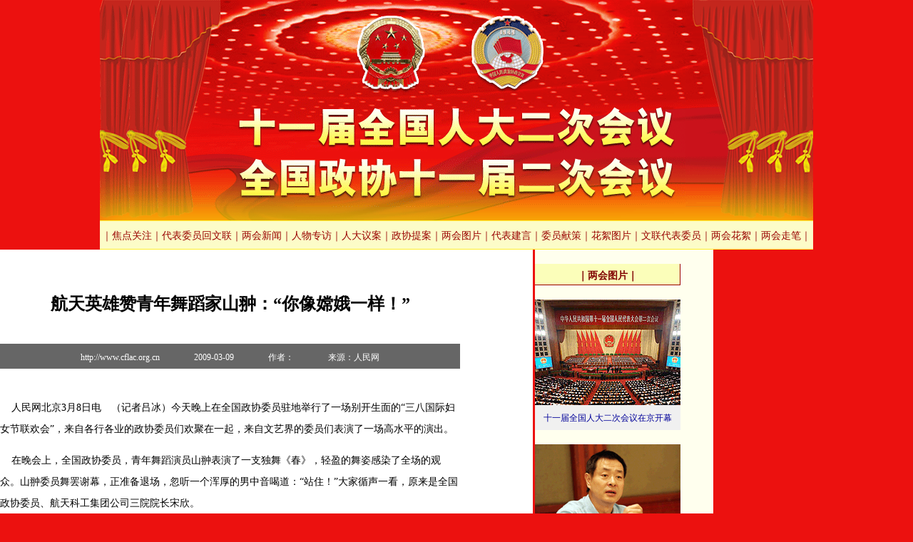

--- FILE ---
content_type: text/html
request_url: http://www.cflac.org.cn/zt/2009-03/09/content_15898632.htm
body_size: 5506
content:
<!DOCTYPE HTML PUBLIC "-//W3C//DTD HTML 4.01 Transitional//EN">
<html xmlns="http://www.w3.org/1999/xhtml">
<head><base target="_blank">
<title>航天英雄赞青年舞蹈家山翀：“你像嫦娥一样！”</title>
<meta http-equiv="Content-Type" content="text/html; charset=gb2312" />
<style type="text/css">
<!--
-->
</style>
<style type="text/css">
<!--
-->
</style>
<link href="http://www.cflac.org.cn/zt/2009lh/xl.css" rel="stylesheet" type="text/css">
<link href="http://www.cflac.org.cn/zt/2009lh/index.css" rel="stylesheet" type="text/css">
</head>

<body text="#000000" leftmargin="0" topmargin="0" marginwidth="0" marginheight="0">
<script language="JavaScript" src="http://www.cflac.org.cn/zt/2009lh/banner.js" type="text/JavaScript"></script>
<div class="xlContentWidth"> 
  <div class="xlPageLeftWidth"> 
    <table border="0" cellpadding="0" cellspacing="0" class="xlbiaoti">            <tr>               <td>航天英雄赞青年舞蹈家山翀：“你像嫦娥一样！”</td>            </tr>          </table>    <table border="0" cellpadding="0" cellspacing="0" class="xllaiyuan">            <tr>               <td height="30" bgcolor="#666666">http://www.cflac.org.cn　　　　2009-03-09　　　　作者：　　　　来源：人民网</td>            </tr>          </table>  <table border="0" cellpadding="0" cellspacing="0" class="xlAtricle">            <tr>               <td valign="top"><P>&nbsp;&nbsp;&nbsp;&nbsp;人民网北京3月8日电　（记者吕冰）今天晚上在全国政协委员驻地举行了一场别开生面的“三八国际妇女节联欢会”，来自各行各业的政协委员们欢聚在一起，来自文艺界的委员们表演了一场高水平的演出。 
<P>&nbsp;&nbsp;&nbsp;&nbsp;在晚会上，全国政协委员，青年舞蹈演员山翀表演了一支独舞《春》，轻盈的舞姿感染了全场的观众。山翀委员舞罢谢幕，正准备退场，忽听一个浑厚的男中音喝道：“站住！”大家循声一看，原来是全国政协委员、航天科工集团公司三院院长宋欣。 
<P>&nbsp;&nbsp;&nbsp;&nbsp;宋欣委员举步上前，向山翀献上了一支玫瑰，献罢花转身走了几步，忽然又转过身，表情严肃地对山翀说：“你，就像嫦娥一样！”杨昕委员的表现逗乐了山翀和在场的委员，也赢得了阵阵掌声。</P>
<P>&nbsp;</P>
<P align=right>（编辑　浩瀚）</P></td>            </tr>          </table>
  </div>
  <div class="xlRightWidth"> 
    <table  border="0" cellpadding="0" cellspacing="0" class="xlRightIMGColumnWidth">
      <tr> 
        <td >｜两会图片｜</td>
      </tr>
    </table>
    <table width="204" border="0" cellpadding="0" cellspacing="0" class="IMGbox">  <tr>   <td valign="top"><a href=../05/content_15869389.htm><img src=xin_330306051547515625531.gif width="204" height="148" border=0></a></td>  </tr>  <tr>   <td height="10" bgcolor="#f0f0f0"></td>  </tr>  <tr>    <td class="IMGshuoming">十一届全国人大二次会议在京开幕</td>   </tr>  </table><table width="204" border="0" cellpadding="0" cellspacing="0" class="IMGbox">  <tr>   <td valign="top"><a href=../04/content_15859248.htm><img src=xin_0003060415435461518098.gif width="204" height="148" border=0></a></td>  </tr>  <tr>   <td height="10" bgcolor="#f0f0f0"></td>  </tr>  <tr>    <td class="IMGshuoming">濮存昕发言</td>   </tr>  </table><table width="204" border="0" cellpadding="0" cellspacing="0" class="IMGbox">  <tr>   <td valign="top"><a href=../04/content_15859205.htm><img src=xin_400306041540546372596.gif width="204" height="148" border=0></a></td>  </tr>  <tr>   <td height="10" bgcolor="#f0f0f0"></td>  </tr>  <tr>    <td class="IMGshuoming">张海委员</td>   </tr>  </table><table width="204" border="0" cellpadding="0" cellspacing="0" class="IMGbox">  <tr>   <td valign="top"><a href=../04/content_15859187.htm><img src=xin_0003060415396251052794.gif width="204" height="148" border=0></a></td>  </tr>  <tr>   <td height="10" bgcolor="#f0f0f0"></td>  </tr>  <tr>    <td class="IMGshuoming">朱世慧发言</td>   </tr>  </table><table width="204" border="0" cellpadding="0" cellspacing="0" class="IMGbox">  <tr>   <td valign="top"><a href=../04/content_15859158.htm><img src=xin_5803060415360312574992.gif width="204" height="148" border=0></a></td>  </tr>  <tr>   <td height="10" bgcolor="#f0f0f0"></td>  </tr>  <tr>    <td class="IMGshuoming">刘秀荣发言</td>   </tr>  </table><table width="204" border="0" cellpadding="0" cellspacing="0" class="IMGbox">  <tr>   <td valign="top"><a href=../04/content_15859123.htm><img src=xin_480306041534937273290.gif width="204" height="148" border=0></a></td>  </tr>  <tr>   <td height="10" bgcolor="#f0f0f0"></td>  </tr>  <tr>    <td class="IMGshuoming">覃志刚委员</td>   </tr>  </table><table width="204" border="0" cellpadding="0" cellspacing="0" class="IMGbox">  <tr>   <td valign="top"><a href=../04/content_15859095.htm><img src=xin_030306041533687839588.gif width="204" height="148" border=0></a></td>  </tr>  <tr>   <td height="10" bgcolor="#f0f0f0"></td>  </tr>  <tr>    <td class="IMGshuoming">冯骥才发言<br></td>   </tr>  </table><table width="204" border="0" cellpadding="0" cellspacing="0" class="IMGbox">  <tr>   <td valign="top"><a href=../04/content_15858992.htm><img src=xin_2003060415288591196586.gif width="204" height="148" border=0></a></td>  </tr>  <tr>   <td height="10" bgcolor="#f0f0f0"></td>  </tr>  <tr>    <td class="IMGshuoming">委员们认真整理提案</td>   </tr>  </table>
    <table border="0" cellpadding="0" cellspacing="0" class="RightIMGMore">
      <tr> 
        <td><a href="../../2009lh/lhtp.htm">更多图片&gt;&gt;</a></td>
      </tr>
    </table>
  </div>
</div>
<script language="JavaScript" src="http://www.cflac.org.cn/zt/2009lh/Foot.js" type="text/JavaScript"></script>
</body>
</html>


--- FILE ---
content_type: text/css
request_url: http://www.cflac.org.cn/zt/2009lh/xl.css
body_size: 1543
content:
.xlAtricle {
	font-family: "宋体";
	font-size: 14px;
	color: #000000;
	line-height: 30px;
	width: 645px;
	text-align: left;
	margin-bottom: 20px;




}
.boder {
	border-left-width: 3px;
	border-left-style: solid;
	border-left-color: #990000;

}
.xlbiaoti {
	font-family: "宋体";
	font-size: 24px;
	color: #000000;
	font-weight: bolder;
	margin-top: 40px;
	margin-bottom: 40px;
	width: 645px;
	text-align: center;


}
.xllaiyuan {
	font-family: "宋体";
	font-size: 9pt;
	color: #FFFFFF;
	padding-top: 5px;
	background-color: #666666;
	text-align: center;
	margin-bottom: 40px;
	width: 645px;



}
.xlRight-border {
	border-left: 2px solid #cc3300;
	background-color: #FFFFEE;
	text-align: center;
}
.xlleft {
	background-color: #FFFFFF;
	text-align: center;
}

.xlRightIMGColumnWidth {
	background-color: #FBFEBA;
	height: 30px;
	width: 204px;
	font-family: "宋体";
	font-size: 14px;
	color: #800000;
	font-weight: bolder;
	padding-top: 5px;
	text-align: center;
	border-bottom: 1px solid #990000;
	border-right-width: 1px;
	border-right-style: solid;
	border-right-color: #990000;
}
.xlLeftWidth{
	width: 747px;
	float: left;
	text-align: left;
	padding-top: 20px;
	padding-left: 30px;
	background-color: #FFFFFF;
	overflow:hidden;

}
.xlRightWidth{
	width: 250px;
	float: right;
	background-color: #FFFFEE;
	text-align: center;
	padding-top: 20px;
	height: 2000px;

}
.xlcontentWidth {
	width: 1000px;

}

.xlPageLeftWidth{
	width: 747px;
	float: left;
	text-align: center;
	padding-top: 20px;
	background-color: #FFFFFF;
	height: 2000px;

}


--- FILE ---
content_type: text/css
request_url: http://www.cflac.org.cn/zt/2009lh/index.css
body_size: 8488
content:
.Table-border {
	border: 1px solid #990000;
}
.ArticltTopic {
	font-family: "宋体";
	font-size: 14px;
	color: #FFFFFF;
	padding-left: 10px;
	background-color: #990000;




}
.IMGshuoming {
	font-family: "宋体";
	font-size: 12px;
	color: #000099;
	background-color: #f0f0f0;
	text-align: center;
	padding-bottom: 8px;








}
.ArticleTopic {
	font-family: "宋体";
	font-size: 14px;
	color: #990000;
	text-align: left;
}
.ArticleTopic  a{
	font-family: "宋体";
	font-size: 14px;
	color: #990000;
	text-align: left;
	text-decoration: none;
}

.ArticleTopic  a:hover{
	font-family: "宋体";
	font-size: 14px;
	color: #990000;
	text-align: left;
	text-decoration: underline;
}



.NewsCenterTopic {
	font-family: "宋体";
	font-size: 14px;
	color: #990000;
	text-align: left;
	font-weight: bolder;
}

.NewsCenterTopic  a{
	font-family: "宋体";
	font-size: 14px;
	color: #990000;
	text-align: left;
	font-weight: bolder;
	text-decoration: none;
}
.NewsCenterTopic  a:hover{
	font-family: "宋体";
	font-size: 14px;
	color: #990000;
	text-align: left;
	font-weight: bolder;
	text-decoration: underline;
}



a.TD-bt:link {
	font-family: "宋体";
	font-size: 14px;
	font-weight: bolder;
	color: #FFFFFF;
	text-decoration: none;
}
a.TD-bt:visited {
	font-family: "宋体";
	font-size: 14px;
	font-weight: bolder;
	color: #FFFFFF;
	text-decoration: none;
}
a.TD-bt:hover {
	font-family: "宋体";
	font-size: 14px;
	font-weight: bolder;
	color: #FFFFFF;
	text-decoration: none;
}
.Table-border-whl {
	border-top-width: 1px;
	border-top-style: solid;
	border-top-color: #990000;
	border-right-width: 1px;
	border-left-width: 1px;
	border-right-style: solid;
	border-left-style: solid;
	border-right-color: #990000;
	border-left-color: #990000;

}

.Table-border-gg {
	border: 1px solid #990000;
}
.TD-gg {
	font-family: "宋体";
	font-size: 14px;
	color: #FFFFFF;
	font-weight: bolder;
	padding-top: 3px;




}
.TD-gg-w {
	font-family: "宋体";
	font-size: 12px;
	color: #000000;

}
a.TD-gg-w:link {
	font-family: "宋体";
	font-size: 12px;
	color: #000000;
	text-decoration: none;
}
a.TD-gg-w:visited {
	font-family: "宋体";
	font-size: 12px;
	color: #000000;
	text-decoration: none;
}
a.TD-gg-w:hover {
	font-family: "宋体";
	font-size: 12px;
	color: #000000;
	text-decoration: underline;
}
body {
	background-color: #EC110F;
	text-align: center;


}
.ContentWidth {
	width: 1000px;
	background-color: #FFFFFF;
	padding-top: 20px;
	text-align: left;
	padding-right: 10px;
	padding-left: 10px;
	overflow:hidden;
	margin-left:auto;
	margin-right:auto;


}
.NewscenterWidth {
	width: 740px;
	float: left;
	border: 2px solid #990000;
	padding-bottom: 10px;
	text-align: center;
	margin-bottom: 15px;
	height: 481px;









}
.ToutiaoWidth {
	text-align: center;
	padding-top: 20px;
	padding-bottom: 25px;







}
.ArticltTime {
	font-family: "宋体";
	font-size: 12px;
	color: #999999;
	text-align: right;


}
.ArticleColumnWidth {
	background-color: #FBFEBA;
	height: 30px;
	width: 480px;
	border-bottom-width: 1px;
	border-bottom-style: solid;
	border-bottom-color: #990000;
	font-family: "宋体";
	font-size: 14px;
	color: #800000;
	font-weight: bolder;
	padding-top: 5px;
	padding-left: 10px;
	margin-bottom: 10px;
	text-align: left;
	border-right-width: 1px;
	border-right-style: solid;
	border-right-color: #990000;

}
.ArticleColumnWidth  a{
	font-family: "宋体";
	font-size: 14px;
	text-decoration: none;
	color: #800000;
}
.ArticleColumnWidth  a:hover{
	font-family: "宋体";
	font-size: 14px;
	color: #800000;
}

.NewscenterRight {
	width: 230px;
	float: right;
	margin-left: 10px;
}



.NewscenterRightscroll {
	width: 230px;
	float: right;
	margin-bottom: 10px;
	border: 2px solid #990000;
	height: 258px;
	text-align: center;

}


.NewscenterRightHistory {
	width: 230px;
	float: right;
	border: 2px solid #990000;
	padding-bottom: 4px;
	text-align: center;

}


.IMGAreraWidth {
	width: 980px;
	float: left;
	padding-bottom: 15px;
	text-align: center;
}


.IMGColumnWidth {
	background-color: #FBFEBA;
	height: 30px;
	width: 980px;
	font-family: "宋体";
	font-size: 14px;
	color: #800000;
	font-weight: bolder;
	padding-top: 5px;
	padding-left: 10px;
	margin-bottom: 20px;
	text-align: left;
	border-bottom: 1px solid #990000;
	border-right-width: 1px;
	border-right-style: solid;
	border-right-color: #990000;

}


.IMGColumnWidth  a{
	font-family: "宋体";
	font-size: 14px;
	color: #800000;
	font-weight: bolder;
	text-align: left;
	text-decoration: none;
}
.IMGColumnWidth  a;hover{
	font-family: "宋体";
	font-size: 14px;
	color: #800000;
	font-weight: bolder;
	text-align: left;
	text-decoration: none;
}

.IMGbox {
	margin-top: 20px;
	margin-bottom: 20px;

}
.ContentLeftWidth {
	width: 485px;
	float: left;
	border: 2px solid #990000;
	height: 445px;
	margin-bottom: 15px;
	text-align: center;





}
.ContentRightWidth {
	width: 485px;
	float: right;
	border: 2px solid #990000;
	height: 445px;
	margin-bottom: 15px;
	text-align: center;
}

.ArticleLRColumnWidth {
	background-color: #FBFEBA;
	height: 30px;
	width: 460px;
	border-bottom-width: 1px;
	border-bottom-style: solid;
	border-bottom-color: #990000;
	font-family: "宋体";
	font-size: 14px;
	color: #800000;
	font-weight: bolder;
	padding-top: 5px;
	padding-left: 10px;
	margin-bottom: 20px;
	text-align: left;
	margin-top: 15px;
	border-right-width: 1px;
	border-right-style: solid;
	border-right-color: #990000;

}
.ArticleLRColumnWidth  a{
	font-family: "宋体";
	font-size: 14px;
	color: #800000;
	text-align: left;
	text-decoration: none;	
}
.ArticleLRColumnWidth  a:hover{
	font-family: "宋体";
	font-size: 14px;
	color: #800000;
	text-align: left;
	text-decoration: none;	
}

.scrollColumnWidth {
	background-color: #FBFEBA;
	height: 30px;
	width: 200px;
	border-bottom-width: 1px;
	border-bottom-style: solid;
	border-bottom-color: #990000;
	font-family: "宋体";
	font-size: 14px;
	color: #800000;
	font-weight: bolder;
	padding-top: 5px;
	margin-bottom: 15px;
	text-align: center;
	margin-top: 15px;
	border-right-width: 1px;
	border-right-style: solid;
	border-right-color: #990000;
}

.HistoryColumnWidth {
	background-color: #FBFEBA;
	height: 30px;
	width: 200px;
	border-bottom-width: 1px;
	border-bottom-style: solid;
	border-bottom-color: #990000;
	font-family: "宋体";
	font-size: 14px;
	color: #800000;
	font-weight: bolder;
	padding-top: 5px;
	margin-bottom: 10px;
	text-align: center;
	margin-top: 15px;
	border-right-width: 1px;
	border-right-style: solid;
	border-right-color: #990000;
}










.ArticleLRIMGsm {
	font-size: 9pt;
	color: #000000;
	padding-left: 10px;
	line-height: 16px;

}
.ArticleLRIMGbox {
	margin-bottom: 10px;
}
.RightIMGMore {
	background-color: #F0F0F0;
	height: 30px;
	width: 204px;
	font-family: "宋体";
	font-size: 14px;
	color: #800000;
	font-weight: bolder;
	padding-top: 5px;
	margin-bottom: 20px;
	text-align: center;
}
.RightIMGMore  a{
	font-family: "宋体";
	font-size: 14px;
	color: #800000;
	text-decoration: none;
}
.RightIMGMore  a:hover{
	font-family: "宋体";
	font-size: 14px;
	color: #800000;
	text-decoration: none;
}
.glLeftArticleColumnWidth {
	background-color: #FBFEBA;
	height: 30px;
	width: 691px;
	border-bottom-width: 1px;
	border-bottom-style: solid;
	border-bottom-color: #CC3300;
	font-family: "宋体";
	font-size: 14px;
	color: #800000;
	font-weight: bolder;
	padding-top: 5px;
	margin-bottom: 20px;
	text-align: left;
	border-right-width: 1px;
	border-right-style: solid;
	border-right-color: #CC3300;
	padding-left: 14px;


}
.LeftIMGbox {
	margin-bottom: 20px;
	float: left;

}
.glIMGColumnWidth {
	background-color: #FBFEBA;
	height: 30px;
	width: 980px;
	font-family: "宋体";
	font-size: 14px;
	color: #800000;
	font-weight: bolder;
	padding-top: 5px;
	padding-left: 10px;
	margin-bottom: 20px;
	margin-top: 20px;
	text-align: left;
	border-bottom: 1px solid #990000;
	border-right-width: 1px;
	border-right-style: solid;
	border-right-color: #990000;
}
.glIMGbox {
	margin-bottom: 20px;
	text-align: center;

}
.scrollbox{
	background-color: #FFFFDF;
	padding-top: 15px;
	padding-bottom: 15px;
	text-align: center;

}
.scrollfont {
	font-family: "宋体";
	font-size: 14px;
	color: #000000;
	width: 180px;

}
.scrollfont  a{
	font-family: "宋体";
	font-size: 14px;
	color: #000000;
	text-decoration: none;
}
.scrollfont  a:hover{
	font-family: "宋体";
	font-size: 14px;
	color: #000000;
	text-decoration: underline;
}
.dotline {
	border-bottom-width: 1px;
	border-bottom-style: dotted;
	border-bottom-color: #000000;
	height: 1px;
	width: 450px;


}


--- FILE ---
content_type: text/css
request_url: http://www.cflac.org.cn/zt/2009lh/daohang.css
body_size: 398
content:
.daohang {
	font-family: "宋体";
	font-size: 14px;
	color: #990000;
	padding-top: 23px;
	text-align: center;
}
.daohang   a{
	font-family: "宋体";
	font-size: 14px;
	color: #990000;
	padding-top: 23px;
	text-align: center;
	text-decoration: none;
}
.daohang   a:hover{
	font-family: "宋体";
	font-size: 14px;
	color: #990000;
	padding-top: 23px;
	text-align: center;
	text-decoration: underline;
}


--- FILE ---
content_type: application/javascript
request_url: http://www.cflac.org.cn/zt/2009lh/Foot.js
body_size: 3214
content:

 
javastr="";
 
javastr=javastr+"<!DOCTYPE html PUBLIC \"-//W3C//DTD XHTML 1.0 Transitional//EN\" \"http://www.w3.org/TR/xhtml1/DTD/xhtml1-transitional.dtd\">";
javastr=javastr+"<html xmlns=\"http://www.w3.org/1999/xhtml\">";
javastr=javastr+"<head>";
javastr=javastr+"<title>2009“两会”专题</title>";
javastr=javastr+"<meta http-equiv=\"Content-Type\" content=\"text/html; charset=gb2312\">";
javastr=javastr+"<style type=\"text/css\">";
javastr=javastr+"<!--";
javastr=javastr+".pt {";
javastr=javastr+"	font-family: \"Arial\", \"Helvetica\", \"sans-serif\";";
javastr=javastr+"	font-size: 14px;";
javastr=javastr+"	line-height: 30px;";
javastr=javastr+"	padding-top: 10px;";
javastr=javastr+"	padding-bottom: 10px;";
javastr=javastr+"}";
javastr=javastr+"-->";
javastr=javastr+"</style>";
javastr=javastr+"<style type=\"text/css\">";
javastr=javastr+"<!--";
javastr=javastr+"-->";
javastr=javastr+"</style>";
javastr=javastr+"<style type=\"text/css\">";
javastr=javastr+"<!--";
javastr=javastr+"a.pt:link {";
javastr=javastr+"	font-family: \"Arial\", \"Helvetica\", \"sans-serif\";";
javastr=javastr+"	font-size: 14px;";
javastr=javastr+"	color: #FFFF00;";
javastr=javastr+"	text-decoration: underline;";
javastr=javastr+"}";
javastr=javastr+"a.pt:visited {";
javastr=javastr+"	font-family: \"Arial\", \"Helvetica\", \"sans-serif\";";
javastr=javastr+"	font-size: 14px;";
javastr=javastr+"	color: #FFFF00;";
javastr=javastr+"	text-decoration: underline;";
javastr=javastr+"}";
javastr=javastr+"a.pt:hover {";
javastr=javastr+"	font-family: \"Arial\", \"Helvetica\", \"sans-serif\";";
javastr=javastr+"	font-size: 14px;";
javastr=javastr+"	color: #FFFF00;";
javastr=javastr+"	text-decoration: none;";
javastr=javastr+"}";
javastr=javastr+"-->";
javastr=javastr+"</style>";
javastr=javastr+"</head>";
javastr=javastr+"<body text=\"#000000\" leftmargin=\"0\" topmargin=\"0\" marginwidth=\"0\" marginheight=\"0\">";
javastr=javastr+"<div align=\"center\">";
javastr=javastr+"  <div align=\"center\">";
javastr=javastr+"<div align=\"center\"> </div>";
javastr=javastr+"    <table width=\"1000\" border=\"0\" cellspacing=\"0\" cellpadding=\"0\">";
javastr=javastr+"      <tr> ";
javastr=javastr+"        <td bgcolor=\"#800000\"><div align=\"center\" class=\"pt\"><FONT color=#ffffff>版<span class=\"pt\">权所有 ";
javastr=javastr+"            &copy; 2001-2002 中国文学艺术界联合会<br>";
javastr=javastr+"            </span></FONT> <span class=\"pt\"><FONT color=#ffffff> 地址：北京市朝阳区安苑北里22号　邮编：100029<br>";
javastr=javastr+"            </FONT> <FONT color=#ffffff> 中国文联网地址：北京市西城区前海南沿11号　邮编：100009　电话：010-64025528 ";
javastr=javastr+"            <br>";
javastr=javastr+"            </FONT> <FONT color=#ffffff> </FONT></span><FONT color=#FFFF00><span class=\"pt\"><a href=\"http://www.miibeian.gov.cn/\" target=\"_blank\" class=\"pt\">京ICP备05067365号</a></span></FONT></div></td>";
javastr=javastr+"      </tr>";
javastr=javastr+"    </table>";
javastr=javastr+"    ";
javastr=javastr+"  </div>";
javastr=javastr+"</div>";
javastr=javastr+"</body>";
javastr=javastr+"</html>";
 
document.write(javastr);


--- FILE ---
content_type: application/javascript
request_url: http://www.cflac.org.cn/zt/2009lh/banner.js
body_size: 3592
content:

 
javastr="";
 
javastr=javastr+"<!DOCTYPE html PUBLIC \"-//W3C//DTD XHTML 1.0 Transitional//EN\" \"http://www.w3.org/TR/xhtml1/DTD/xhtml1-transitional.dtd\">";
javastr=javastr+"<html xmlns=\"http://www.w3.org/1999/xhtml\">";
javastr=javastr+"<head>";
javastr=javastr+"<base target=\"_blank\">";
javastr=javastr+"<title>2009“两会”</title>";
javastr=javastr+"<meta http-equiv=\"Content-Type\" content=\"text/html; charset=gb2312\">";
javastr=javastr+"<style type=\"text/css\">";
javastr=javastr+"<!--";
javastr=javastr+"-->";
javastr=javastr+"</style>";
javastr=javastr+"<style type=\"text/css\">";
javastr=javastr+"<!--";
javastr=javastr+"-->";
javastr=javastr+"</style>";
javastr=javastr+"<style type=\"text/css\">";
javastr=javastr+"<!--";
javastr=javastr+"-->";
javastr=javastr+"</style>";
javastr=javastr+"<link href=\"http://www.cflac.org.cn/zt/2009lh/daohang.css\" rel=\"stylesheet\" type=\"text/css\" />";
javastr=javastr+"</head>";
javastr=javastr+"<body text=\"#000000\" leftmargin=\"0\" topmargin=\"0\" marginwidth=\"0\" marginheight=\"0\">";
javastr=javastr+"<div align=\"center\"> ";
javastr=javastr+"  <!-- ImageReady Slices (banner.psd) -->";
javastr=javastr+"  <table id=\"Table_01\" width=\"1000\" border=\"0\" cellpadding=\"0\" cellspacing=\"0\">";
javastr=javastr+"    <tr> ";
javastr=javastr+"      <td> <img src=\"http://www.cflac.org.cn/zt/2009lh/images/banner/banner_01.gif\" width=\"273\" height=\"290\" /></td>";
javastr=javastr+"      <td> <img src=\"http://www.cflac.org.cn/zt/2009lh/images/banner/banner_02.gif\" width=\"293\" height=\"290\" /></td>";
javastr=javastr+"      <td> <img src=\"http://www.cflac.org.cn/zt/2009lh/images/banner/banner_03.gif\" width=\"255\" height=\"290\" /></td>";
javastr=javastr+"      <td> <img src=\"http://www.cflac.org.cn/zt/2009lh/images/banner/banner_04.gif\" width=\"179\" height=\"290\" /></td>";
javastr=javastr+"    </tr>";
javastr=javastr+"  </table>";
javastr=javastr+"  <table width=\"1000\" border=\"0\" cellpadding=\"0\" cellspacing=\"0\">";
javastr=javastr+"    <tr> ";
javastr=javastr+"      <td height=\"60\" background=\"http://www.cflac.org.cn/zt/2009lh/images/banner/banner_05.gif\"><table width=\"1000\" border=\"0\" cellpadding=\"0\" cellspacing=\"0\" class=\"daohang\">";
javastr=javastr+"          <tr> ";
javastr=javastr+"            <td> ｜<a href=\"http://www.cflac.org.cn/zt/2009lh/jdgz.htm\">焦点关注</a>｜<a href=\"http://www.cflac.org.cn/zt/2009lh/dbwyhwl.htm\">代表委员回文联</a>｜<a href=\"http://www.cflac.org.cn/zt/2009lh/lhxw.htm\">两会新闻</a>｜<a href=\"http://www.cflac.org.cn/zt/2009lh/rwzf.htm\">人物专访</a>｜<a href=\"http://www.cflac.org.cn/zt/2009lh/rdta.htm\">人大议案</a>｜<a href=\"http://www.cflac.org.cn/zt/2009lh/zxya.htm\">政协提案</a>｜<a href=\"http://www.cflac.org.cn/zt/2009lh/lhtp.htm\">两会图片</a>｜<a href=\"http://www.cflac.org.cn/zt/2009lh/dbjy.htm\">代表建言</a>｜<a href=\"http://www.cflac.org.cn/zt/2009lh/wyxc.htm\">委员献策</a>｜<a href=\"http://www.cflac.org.cn/zt/2009lh/hxtp.htm\">花絮图片</a>｜<a href=\"http://www.cflac.org.cn/zt/2009lh/wldbwy.htm\">文联代表委员</a>｜<a href=\"http://www.cflac.org.cn/zt/2009lh/lhhx.htm\">两会花絮</a>｜<a href=\"http://www.cflac.org.cn/zt/2009lh/lhzb.htm\">两会走笔</a>｜</td>";
javastr=javastr+"          </tr>";
javastr=javastr+"        </table></td>";
javastr=javastr+"    </tr>";
javastr=javastr+"  </table>";
javastr=javastr+"  <!-- End ImageReady Slices -->";
javastr=javastr+"</div>";
javastr=javastr+"</body>";
javastr=javastr+"</html>";
 
document.write(javastr);
